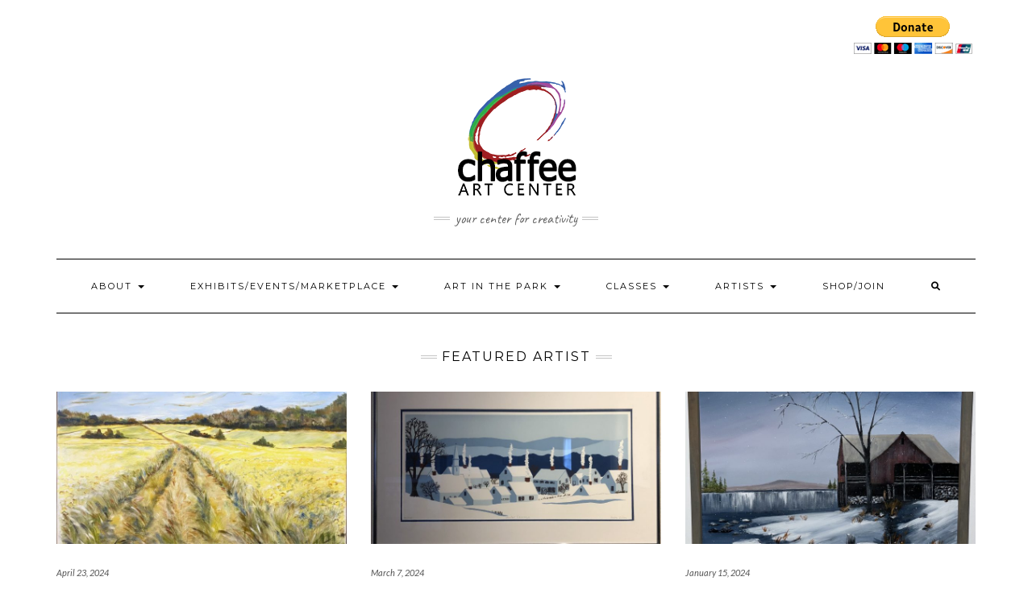

--- FILE ---
content_type: text/html; charset=UTF-8
request_url: https://www.chaffeeartcenter.org/category/featured-artist/page/2/
body_size: 11145
content:
<!DOCTYPE html>
<html lang=en-US>
<head>
<meta charset=UTF-8 />
<meta http-equiv=X-UA-Compatible content="IE=edge"/>
<meta name=viewport content="width=device-width, initial-scale=1"/>
<title>Featured Artist &#8211; Page 2 &#8211; Chaffee Art Center</title>
<meta name=robots content=max-image-preview:large />
<style>img:is([sizes="auto" i], [sizes^="auto," i]) {contain-intrinsic-size:3000px 1500px}</style>
<link rel=dns-prefetch href='//fonts.googleapis.com'/>
<link href='https://fonts.gstatic.com' crossorigin rel=preconnect />
<link rel=alternate type="application/rss+xml" title="Chaffee Art Center &raquo; Feed" href="https://www.chaffeeartcenter.org/feed/"/>
<link rel=alternate type="application/rss+xml" title="Chaffee Art Center &raquo; Comments Feed" href="https://www.chaffeeartcenter.org/comments/feed/"/>
<link rel=alternate type="application/rss+xml" title="Chaffee Art Center &raquo; Featured Artist Category Feed" href="https://www.chaffeeartcenter.org/category/featured-artist/feed/"/>
<!-- This site uses the Google Analytics by MonsterInsights plugin v9.11.1 - Using Analytics tracking - https://www.monsterinsights.com/ -->
<script src="//www.googletagmanager.com/gtag/js?id=G-D3RW1SBHB9" data-cfasync=false data-wpfc-render=false type="text/javascript" async></script>
<script data-cfasync=false data-wpfc-render=false type="text/javascript">var mi_version='9.11.1';var mi_track_user=true;var mi_no_track_reason='';var MonsterInsightsDefaultLocations={"page_location":"https:\/\/www.chaffeeartcenter.org\/category\/featured-artist\/page\/2\/"};if(typeof MonsterInsightsPrivacyGuardFilter==='function'){var MonsterInsightsLocations=(typeof MonsterInsightsExcludeQuery==='object')?MonsterInsightsPrivacyGuardFilter(MonsterInsightsExcludeQuery):MonsterInsightsPrivacyGuardFilter(MonsterInsightsDefaultLocations);}else{var MonsterInsightsLocations=(typeof MonsterInsightsExcludeQuery==='object')?MonsterInsightsExcludeQuery:MonsterInsightsDefaultLocations;}var disableStrs=['ga-disable-G-D3RW1SBHB9',];function __gtagTrackerIsOptedOut(){for(var index=0;index<disableStrs.length;index++){if(document.cookie.indexOf(disableStrs[index]+'=true')>-1){return true;}}return false;}if(__gtagTrackerIsOptedOut()){for(var index=0;index<disableStrs.length;index++){window[disableStrs[index]]=true;}}function __gtagTrackerOptout(){for(var index=0;index<disableStrs.length;index++){document.cookie=disableStrs[index]+'=true; expires=Thu, 31 Dec 2099 23:59:59 UTC; path=/';window[disableStrs[index]]=true;}}if('undefined'===typeof gaOptout){function gaOptout(){__gtagTrackerOptout();}}window.dataLayer=window.dataLayer||[];window.MonsterInsightsDualTracker={helpers:{},trackers:{},};if(mi_track_user){function __gtagDataLayer(){dataLayer.push(arguments);}function __gtagTracker(type,name,parameters){if(!parameters){parameters={};}if(parameters.send_to){__gtagDataLayer.apply(null,arguments);return;}if(type==='event'){parameters.send_to=monsterinsights_frontend.v4_id;var hookName=name;if(typeof parameters['event_category']!=='undefined'){hookName=parameters['event_category']+':'+name;}if(typeof MonsterInsightsDualTracker.trackers[hookName]!=='undefined'){MonsterInsightsDualTracker.trackers[hookName](parameters);}else{__gtagDataLayer('event',name,parameters);}}else{__gtagDataLayer.apply(null,arguments);}}__gtagTracker('js',new Date());__gtagTracker('set',{'developer_id.dZGIzZG':true,});if(MonsterInsightsLocations.page_location){__gtagTracker('set',MonsterInsightsLocations);}__gtagTracker('config','G-D3RW1SBHB9',{"forceSSL":"true","link_attribution":"true"});window.gtag=__gtagTracker;(function(){var noopfn=function(){return null;};var newtracker=function(){return new Tracker();};var Tracker=function(){return null;};var p=Tracker.prototype;p.get=noopfn;p.set=noopfn;p.send=function(){var args=Array.prototype.slice.call(arguments);args.unshift('send');__gaTracker.apply(null,args);};var __gaTracker=function(){var len=arguments.length;if(len===0){return;}var f=arguments[len-1];if(typeof f!=='object'||f===null||typeof f.hitCallback!=='function'){if('send'===arguments[0]){var hitConverted,hitObject=false,action;if('event'===arguments[1]){if('undefined'!==typeof arguments[3]){hitObject={'eventAction':arguments[3],'eventCategory':arguments[2],'eventLabel':arguments[4],'value':arguments[5]?arguments[5]:1,}}}if('pageview'===arguments[1]){if('undefined'!==typeof arguments[2]){hitObject={'eventAction':'page_view','page_path':arguments[2],}}}if(typeof arguments[2]==='object'){hitObject=arguments[2];}if(typeof arguments[5]==='object'){Object.assign(hitObject,arguments[5]);}if('undefined'!==typeof arguments[1].hitType){hitObject=arguments[1];if('pageview'===hitObject.hitType){hitObject.eventAction='page_view';}}if(hitObject){action='timing'===arguments[1].hitType?'timing_complete':hitObject.eventAction;hitConverted=mapArgs(hitObject);__gtagTracker('event',action,hitConverted);}}return;}function mapArgs(args){var arg,hit={};var gaMap={'eventCategory':'event_category','eventAction':'event_action','eventLabel':'event_label','eventValue':'event_value','nonInteraction':'non_interaction','timingCategory':'event_category','timingVar':'name','timingValue':'value','timingLabel':'event_label','page':'page_path','location':'page_location','title':'page_title','referrer':'page_referrer',};for(arg in args){if(!(!args.hasOwnProperty(arg)||!gaMap.hasOwnProperty(arg))){hit[gaMap[arg]]=args[arg];}else{hit[arg]=args[arg];}}return hit;}try{f.hitCallback();}catch(ex){}};__gaTracker.create=newtracker;__gaTracker.getByName=newtracker;__gaTracker.getAll=function(){return[];};__gaTracker.remove=noopfn;__gaTracker.loaded=true;window['__gaTracker']=__gaTracker;})();}else{console.log("");(function(){function __gtagTracker(){return null;}window['__gtagTracker']=__gtagTracker;window['gtag']=__gtagTracker;})();}</script>
<!-- / Google Analytics by MonsterInsights -->
<script type="text/javascript">window._wpemojiSettings={"baseUrl":"https:\/\/s.w.org\/images\/core\/emoji\/16.0.1\/72x72\/","ext":".png","svgUrl":"https:\/\/s.w.org\/images\/core\/emoji\/16.0.1\/svg\/","svgExt":".svg","source":{"concatemoji":"https:\/\/www.chaffeeartcenter.org\/wp-includes\/js\/wp-emoji-release.min.js?ver=6.8.3"}};!function(s,n){var o,i,e;function c(e){try{var t={supportTests:e,timestamp:(new Date).valueOf()};sessionStorage.setItem(o,JSON.stringify(t))}catch(e){}}function p(e,t,n){e.clearRect(0,0,e.canvas.width,e.canvas.height),e.fillText(t,0,0);var t=new Uint32Array(e.getImageData(0,0,e.canvas.width,e.canvas.height).data),a=(e.clearRect(0,0,e.canvas.width,e.canvas.height),e.fillText(n,0,0),new Uint32Array(e.getImageData(0,0,e.canvas.width,e.canvas.height).data));return t.every(function(e,t){return e===a[t]})}function u(e,t){e.clearRect(0,0,e.canvas.width,e.canvas.height),e.fillText(t,0,0);for(var n=e.getImageData(16,16,1,1),a=0;a<n.data.length;a++)if(0!==n.data[a])return!1;return!0}function f(e,t,n,a){switch(t){case"flag":return n(e,"\ud83c\udff3\ufe0f\u200d\u26a7\ufe0f","\ud83c\udff3\ufe0f\u200b\u26a7\ufe0f")?!1:!n(e,"\ud83c\udde8\ud83c\uddf6","\ud83c\udde8\u200b\ud83c\uddf6")&&!n(e,"\ud83c\udff4\udb40\udc67\udb40\udc62\udb40\udc65\udb40\udc6e\udb40\udc67\udb40\udc7f","\ud83c\udff4\u200b\udb40\udc67\u200b\udb40\udc62\u200b\udb40\udc65\u200b\udb40\udc6e\u200b\udb40\udc67\u200b\udb40\udc7f");case"emoji":return!a(e,"\ud83e\udedf")}return!1}function g(e,t,n,a){var r="undefined"!=typeof WorkerGlobalScope&&self instanceof WorkerGlobalScope?new OffscreenCanvas(300,150):s.createElement("canvas"),o=r.getContext("2d",{willReadFrequently:!0}),i=(o.textBaseline="top",o.font="600 32px Arial",{});return e.forEach(function(e){i[e]=t(o,e,n,a)}),i}function t(e){var t=s.createElement("script");t.src=e,t.defer=!0,s.head.appendChild(t)}"undefined"!=typeof Promise&&(o="wpEmojiSettingsSupports",i=["flag","emoji"],n.supports={everything:!0,everythingExceptFlag:!0},e=new Promise(function(e){s.addEventListener("DOMContentLoaded",e,{once:!0})}),new Promise(function(t){var n=function(){try{var e=JSON.parse(sessionStorage.getItem(o));if("object"==typeof e&&"number"==typeof e.timestamp&&(new Date).valueOf()<e.timestamp+604800&&"object"==typeof e.supportTests)return e.supportTests}catch(e){}return null}();if(!n){if("undefined"!=typeof Worker&&"undefined"!=typeof OffscreenCanvas&&"undefined"!=typeof URL&&URL.createObjectURL&&"undefined"!=typeof Blob)try{var e="postMessage("+g.toString()+"("+[JSON.stringify(i),f.toString(),p.toString(),u.toString()].join(",")+"));",a=new Blob([e],{type:"text/javascript"}),r=new Worker(URL.createObjectURL(a),{name:"wpTestEmojiSupports"});return void(r.onmessage=function(e){c(n=e.data),r.terminate(),t(n)})}catch(e){}c(n=g(i,f,p,u))}t(n)}).then(function(e){for(var t in e)n.supports[t]=e[t],n.supports.everything=n.supports.everything&&n.supports[t],"flag"!==t&&(n.supports.everythingExceptFlag=n.supports.everythingExceptFlag&&n.supports[t]);n.supports.everythingExceptFlag=n.supports.everythingExceptFlag&&!n.supports.flag,n.DOMReady=!1,n.readyCallback=function(){n.DOMReady=!0}}).then(function(){return e}).then(function(){var e;n.supports.everything||(n.readyCallback(),(e=n.source||{}).concatemoji?t(e.concatemoji):e.wpemoji&&e.twemoji&&(t(e.twemoji),t(e.wpemoji)))}))}((window,document),window._wpemojiSettings);</script>
<style id=wp-emoji-styles-inline-css type='text/css'>img.wp-smiley,img.emoji{display:inline!important;border:none!important;box-shadow:none!important;height:1em!important;width:1em!important;margin:0 .07em!important;vertical-align:-.1em!important;background:none!important;padding:0!important}</style>
<link rel=stylesheet id=wp-block-library-css href='https://www.chaffeeartcenter.org/wp-includes/css/dist/block-library/style.min.css?ver=6.8.3' type='text/css' media=all />
<style id=classic-theme-styles-inline-css type='text/css'>.wp-block-button__link{color:#fff;background-color:#32373c;border-radius:9999px;box-shadow:none;text-decoration:none;padding:calc(.667em + 2px) calc(1.333em + 2px);font-size:1.125em}.wp-block-file__button{background:#32373c;color:#fff;text-decoration:none}</style>
<style id=global-styles-inline-css type='text/css'>:root{--wp--preset--aspect-ratio--square:1;--wp--preset--aspect-ratio--4-3: 4/3;--wp--preset--aspect-ratio--3-4: 3/4;--wp--preset--aspect-ratio--3-2: 3/2;--wp--preset--aspect-ratio--2-3: 2/3;--wp--preset--aspect-ratio--16-9: 16/9;--wp--preset--aspect-ratio--9-16: 9/16;--wp--preset--color--black:#000;--wp--preset--color--cyan-bluish-gray:#abb8c3;--wp--preset--color--white:#fff;--wp--preset--color--pale-pink:#f78da7;--wp--preset--color--vivid-red:#cf2e2e;--wp--preset--color--luminous-vivid-orange:#ff6900;--wp--preset--color--luminous-vivid-amber:#fcb900;--wp--preset--color--light-green-cyan:#7bdcb5;--wp--preset--color--vivid-green-cyan:#00d084;--wp--preset--color--pale-cyan-blue:#8ed1fc;--wp--preset--color--vivid-cyan-blue:#0693e3;--wp--preset--color--vivid-purple:#9b51e0;--wp--preset--gradient--vivid-cyan-blue-to-vivid-purple:linear-gradient(135deg,rgba(6,147,227,1) 0%,#9b51e0 100%);--wp--preset--gradient--light-green-cyan-to-vivid-green-cyan:linear-gradient(135deg,#7adcb4 0%,#00d082 100%);--wp--preset--gradient--luminous-vivid-amber-to-luminous-vivid-orange:linear-gradient(135deg,rgba(252,185,0,1) 0%,rgba(255,105,0,1) 100%);--wp--preset--gradient--luminous-vivid-orange-to-vivid-red:linear-gradient(135deg,rgba(255,105,0,1) 0%,#cf2e2e 100%);--wp--preset--gradient--very-light-gray-to-cyan-bluish-gray:linear-gradient(135deg,#eee 0%,#a9b8c3 100%);--wp--preset--gradient--cool-to-warm-spectrum:linear-gradient(135deg,#4aeadc 0%,#9778d1 20%,#cf2aba 40%,#ee2c82 60%,#fb6962 80%,#fef84c 100%);--wp--preset--gradient--blush-light-purple:linear-gradient(135deg,#ffceec 0%,#9896f0 100%);--wp--preset--gradient--blush-bordeaux:linear-gradient(135deg,#fecda5 0%,#fe2d2d 50%,#6b003e 100%);--wp--preset--gradient--luminous-dusk:linear-gradient(135deg,#ffcb70 0%,#c751c0 50%,#4158d0 100%);--wp--preset--gradient--pale-ocean:linear-gradient(135deg,#fff5cb 0%,#b6e3d4 50%,#33a7b5 100%);--wp--preset--gradient--electric-grass:linear-gradient(135deg,#caf880 0%,#71ce7e 100%);--wp--preset--gradient--midnight:linear-gradient(135deg,#020381 0%,#2874fc 100%);--wp--preset--font-size--small:13px;--wp--preset--font-size--medium:20px;--wp--preset--font-size--large:36px;--wp--preset--font-size--x-large:42px;--wp--preset--spacing--20:.44rem;--wp--preset--spacing--30:.67rem;--wp--preset--spacing--40:1rem;--wp--preset--spacing--50:1.5rem;--wp--preset--spacing--60:2.25rem;--wp--preset--spacing--70:3.38rem;--wp--preset--spacing--80:5.06rem;--wp--preset--shadow--natural:6px 6px 9px rgba(0,0,0,.2);--wp--preset--shadow--deep:12px 12px 50px rgba(0,0,0,.4);--wp--preset--shadow--sharp:6px 6px 0 rgba(0,0,0,.2);--wp--preset--shadow--outlined:6px 6px 0 -3px rgba(255,255,255,1) , 6px 6px rgba(0,0,0,1);--wp--preset--shadow--crisp:6px 6px 0 rgba(0,0,0,1)}:where(.is-layout-flex){gap:.5em}:where(.is-layout-grid){gap:.5em}body .is-layout-flex{display:flex}.is-layout-flex{flex-wrap:wrap;align-items:center}.is-layout-flex > :is(*, div){margin:0}body .is-layout-grid{display:grid}.is-layout-grid > :is(*, div){margin:0}:where(.wp-block-columns.is-layout-flex){gap:2em}:where(.wp-block-columns.is-layout-grid){gap:2em}:where(.wp-block-post-template.is-layout-flex){gap:1.25em}:where(.wp-block-post-template.is-layout-grid){gap:1.25em}.has-black-color{color:var(--wp--preset--color--black)!important}.has-cyan-bluish-gray-color{color:var(--wp--preset--color--cyan-bluish-gray)!important}.has-white-color{color:var(--wp--preset--color--white)!important}.has-pale-pink-color{color:var(--wp--preset--color--pale-pink)!important}.has-vivid-red-color{color:var(--wp--preset--color--vivid-red)!important}.has-luminous-vivid-orange-color{color:var(--wp--preset--color--luminous-vivid-orange)!important}.has-luminous-vivid-amber-color{color:var(--wp--preset--color--luminous-vivid-amber)!important}.has-light-green-cyan-color{color:var(--wp--preset--color--light-green-cyan)!important}.has-vivid-green-cyan-color{color:var(--wp--preset--color--vivid-green-cyan)!important}.has-pale-cyan-blue-color{color:var(--wp--preset--color--pale-cyan-blue)!important}.has-vivid-cyan-blue-color{color:var(--wp--preset--color--vivid-cyan-blue)!important}.has-vivid-purple-color{color:var(--wp--preset--color--vivid-purple)!important}.has-black-background-color{background-color:var(--wp--preset--color--black)!important}.has-cyan-bluish-gray-background-color{background-color:var(--wp--preset--color--cyan-bluish-gray)!important}.has-white-background-color{background-color:var(--wp--preset--color--white)!important}.has-pale-pink-background-color{background-color:var(--wp--preset--color--pale-pink)!important}.has-vivid-red-background-color{background-color:var(--wp--preset--color--vivid-red)!important}.has-luminous-vivid-orange-background-color{background-color:var(--wp--preset--color--luminous-vivid-orange)!important}.has-luminous-vivid-amber-background-color{background-color:var(--wp--preset--color--luminous-vivid-amber)!important}.has-light-green-cyan-background-color{background-color:var(--wp--preset--color--light-green-cyan)!important}.has-vivid-green-cyan-background-color{background-color:var(--wp--preset--color--vivid-green-cyan)!important}.has-pale-cyan-blue-background-color{background-color:var(--wp--preset--color--pale-cyan-blue)!important}.has-vivid-cyan-blue-background-color{background-color:var(--wp--preset--color--vivid-cyan-blue)!important}.has-vivid-purple-background-color{background-color:var(--wp--preset--color--vivid-purple)!important}.has-black-border-color{border-color:var(--wp--preset--color--black)!important}.has-cyan-bluish-gray-border-color{border-color:var(--wp--preset--color--cyan-bluish-gray)!important}.has-white-border-color{border-color:var(--wp--preset--color--white)!important}.has-pale-pink-border-color{border-color:var(--wp--preset--color--pale-pink)!important}.has-vivid-red-border-color{border-color:var(--wp--preset--color--vivid-red)!important}.has-luminous-vivid-orange-border-color{border-color:var(--wp--preset--color--luminous-vivid-orange)!important}.has-luminous-vivid-amber-border-color{border-color:var(--wp--preset--color--luminous-vivid-amber)!important}.has-light-green-cyan-border-color{border-color:var(--wp--preset--color--light-green-cyan)!important}.has-vivid-green-cyan-border-color{border-color:var(--wp--preset--color--vivid-green-cyan)!important}.has-pale-cyan-blue-border-color{border-color:var(--wp--preset--color--pale-cyan-blue)!important}.has-vivid-cyan-blue-border-color{border-color:var(--wp--preset--color--vivid-cyan-blue)!important}.has-vivid-purple-border-color{border-color:var(--wp--preset--color--vivid-purple)!important}.has-vivid-cyan-blue-to-vivid-purple-gradient-background{background:var(--wp--preset--gradient--vivid-cyan-blue-to-vivid-purple)!important}.has-light-green-cyan-to-vivid-green-cyan-gradient-background{background:var(--wp--preset--gradient--light-green-cyan-to-vivid-green-cyan)!important}.has-luminous-vivid-amber-to-luminous-vivid-orange-gradient-background{background:var(--wp--preset--gradient--luminous-vivid-amber-to-luminous-vivid-orange)!important}.has-luminous-vivid-orange-to-vivid-red-gradient-background{background:var(--wp--preset--gradient--luminous-vivid-orange-to-vivid-red)!important}.has-very-light-gray-to-cyan-bluish-gray-gradient-background{background:var(--wp--preset--gradient--very-light-gray-to-cyan-bluish-gray)!important}.has-cool-to-warm-spectrum-gradient-background{background:var(--wp--preset--gradient--cool-to-warm-spectrum)!important}.has-blush-light-purple-gradient-background{background:var(--wp--preset--gradient--blush-light-purple)!important}.has-blush-bordeaux-gradient-background{background:var(--wp--preset--gradient--blush-bordeaux)!important}.has-luminous-dusk-gradient-background{background:var(--wp--preset--gradient--luminous-dusk)!important}.has-pale-ocean-gradient-background{background:var(--wp--preset--gradient--pale-ocean)!important}.has-electric-grass-gradient-background{background:var(--wp--preset--gradient--electric-grass)!important}.has-midnight-gradient-background{background:var(--wp--preset--gradient--midnight)!important}.has-small-font-size{font-size:var(--wp--preset--font-size--small)!important}.has-medium-font-size{font-size:var(--wp--preset--font-size--medium)!important}.has-large-font-size{font-size:var(--wp--preset--font-size--large)!important}.has-x-large-font-size{font-size:var(--wp--preset--font-size--x-large)!important}:where(.wp-block-post-template.is-layout-flex){gap:1.25em}:where(.wp-block-post-template.is-layout-grid){gap:1.25em}:where(.wp-block-columns.is-layout-flex){gap:2em}:where(.wp-block-columns.is-layout-grid){gap:2em}:root :where(.wp-block-pullquote){font-size:1.5em;line-height:1.6}</style>
<link rel=stylesheet id=kale-fonts-css href='https://fonts.googleapis.com/css?family=Montserrat%3A400%2C700%7CLato%3A400%2C700%2C300%2C300italic%2C400italic%2C700italic%7CRaleway%3A200%7CCaveat&#038;subset=latin%2Clatin-ext' type='text/css' media=all />
<link rel=stylesheet id=bootstrap-css href='https://www.chaffeeartcenter.org/wp-content/themes/kale/assets/css/bootstrap.min.css?ver=6.8.3' type='text/css' media=all />
<link rel=stylesheet id=bootstrap-select-css href='https://www.chaffeeartcenter.org/wp-content/themes/kale/assets/css/bootstrap-select.min.css?ver=6.8.3' type='text/css' media=all />
<link rel=stylesheet id=smartmenus-bootstrap-css href='https://www.chaffeeartcenter.org/wp-content/themes/kale/assets/css/jquery.smartmenus.bootstrap.css?ver=6.8.3' type='text/css' media=all />
<link rel=stylesheet id=fontawesome-css href='https://www.chaffeeartcenter.org/wp-content/themes/kale/assets/css/fontawesome.min.css?ver=6.8.3' type='text/css' media=all />
<link rel=stylesheet id=fontawesome-all-css href='https://www.chaffeeartcenter.org/wp-content/themes/kale/assets/css/all.min.css?ver=6.8.3' type='text/css' media=all />
<link rel=stylesheet id=owl-carousel-css href='https://www.chaffeeartcenter.org/wp-content/themes/kale/assets/css/owl.carousel.css?ver=6.8.3' type='text/css' media=all />
<link rel=stylesheet id=kale-style-css href='https://www.chaffeeartcenter.org/wp-content/themes/kale/style.css?ver=6.8.3' type='text/css' media=all />
<link rel=stylesheet id=recent-posts-widget-with-thumbnails-public-style-css href='https://www.chaffeeartcenter.org/wp-content/plugins/recent-posts-widget-with-thumbnails/public.css?ver=7.1.1' type='text/css' media=all />
<script type="text/javascript" src="https://www.chaffeeartcenter.org/wp-content/plugins/google-analytics-for-wordpress/assets/js/frontend-gtag.min.js?ver=9.11.1" id=monsterinsights-frontend-script-js async=async data-wp-strategy=async></script>
<script data-cfasync=false data-wpfc-render=false type="text/javascript" id=monsterinsights-frontend-script-js-extra>var monsterinsights_frontend={"js_events_tracking":"true","download_extensions":"doc,pdf,ppt,zip,xls,docx,pptx,xlsx","inbound_paths":"[{\"path\":\"\\\/go\\\/\",\"label\":\"affiliate\"},{\"path\":\"\\\/recommend\\\/\",\"label\":\"affiliate\"}]","home_url":"https:\/\/www.chaffeeartcenter.org","hash_tracking":"false","v4_id":"G-D3RW1SBHB9"};</script>
<!--[if lt IE 9]>
<script type="text/javascript" src="https://www.chaffeeartcenter.org/wp-content/themes/kale/assets/js/html5shiv.min.js?ver=3.7.0" id="kale-html5-js"></script>
<![endif]-->
<!--[if lt IE 9]>
<script type="text/javascript" src="https://www.chaffeeartcenter.org/wp-content/themes/kale/assets/js/respond.min.js?ver=1.3.0" id="kale-respond-js"></script>
<![endif]-->
<script type="text/javascript" src="https://www.chaffeeartcenter.org/wp-includes/js/jquery/jquery.min.js?ver=3.7.1" id=jquery-core-js></script>
<script type="text/javascript" src="https://www.chaffeeartcenter.org/wp-includes/js/jquery/jquery-migrate.min.js?ver=3.4.1" id=jquery-migrate-js></script>
<link rel="https://api.w.org/" href="https://www.chaffeeartcenter.org/wp-json/"/><link rel=alternate title=JSON type="application/json" href="https://www.chaffeeartcenter.org/wp-json/wp/v2/categories/397"/><link rel=EditURI type="application/rsd+xml" title=RSD href="https://www.chaffeeartcenter.org/xmlrpc.php?rsd"/>
<meta name=generator content="WordPress 6.8.3"/>
<noscript><style>.lazyload[data-src]{display:none!important}</style></noscript><style>.lazyload{background-image:none!important}.lazyload:before{background-image:none!important}</style><style>.frontpage-banner:before,.frontpage-slider .owl-carousel-item:before{content:none}</style></head>
<body class="archive paged category category-featured-artist category-397 wp-custom-logo paged-2 category-paged-2 wp-theme-kale"><noscript><meta HTTP-EQUIV="refresh" content="0;url='http://www.chaffeeartcenter.org/category/featured-artist/page/2/?PageSpeed=noscript'" /><style><!--table,div,span,font,p{display:none} --></style><div style="display:block">Please click <a href="http://www.chaffeeartcenter.org/category/featured-artist/page/2/?PageSpeed=noscript">here</a> if you are not redirected within a few seconds.</div></noscript>
<a class="skip-link screen-reader-text" href="#content">
Skip to content</a>
<div class=main-wrapper>
<div class=container>
<!-- Header -->
<header class=header role=banner>
<!-- Header Row 1 -->
<div class=header-row-1>
<div class=row>
<!-- Widget / Social Menu -->
<div class="col-sm-6 header-row-1-left">
</div>
<!-- /Widget / Social Menu -->
<!-- Widget / Top Menu -->
<div class="col-sm-6 header-row-1-right">
<div id=custom_html-2 class="widget_text header-widget widget widget_custom_html"><div class="textwidget custom-html-widget"><form action="https://www.paypal.com/cgi-bin/webscr" method=post target=_top>
<input type=hidden name=cmd value=_s-xclick />
<input type=hidden name=hosted_button_id value=XD9GVYXK63UAQ />
<input type=image src="https://www.paypalobjects.com/en_US/i/btn/btn_donateCC_LG.gif" border=0 name=submit title="PayPal - The safer, easier way to pay online!" alt="Donate with PayPal button"/>
<img alt="" border=0 src="[data-uri]" width=1 height=1 data-src="https://www.paypal.com/en_US/i/scr/pixel.gif" decoding=async class=lazyload data-eio-rwidth=1 data-eio-rheight=1 /><noscript><img alt="" border=0 src="https://www.paypal.com/en_US/i/scr/pixel.gif" width=1 height=1 data-eio=l /></noscript>
</form>
</div></div>	</div>
<!-- /Widget / Top Menu -->
</div>
</div>
<div class=header-row-1-toggle><i class="fa fa-angle-down"></i><span class=screen-reader-text>Toggle header</span></div>
<!-- /Header Row 1 -->
<!-- Header Row 2 -->
<div class=header-row-2>
<div class=logo>
<a href="https://www.chaffeeartcenter.org/" class=custom-logo-link rel=home><img width=300 height=150 class="custom-logo lazyload" alt="Chaffee Art Center" decoding=async data-src="https://www.chaffeeartcenter.org/wp-content/uploads/2019/07/cropped-Chaffee-Logo-300x150px.png" data-eio-rwidth=300 data-eio-rheight=150 src="[data-uri]"/><noscript><img width=300 height=150 src="https://www.chaffeeartcenter.org/wp-content/uploads/2019/07/cropped-Chaffee-Logo-300x150px.png" class=custom-logo alt="Chaffee Art Center" decoding=async data-eio=l /></noscript></a> </div>
<div class=tagline><p>Your Center for Creativity</p></div>
</div>
<!-- /Header Row 2 -->
<!-- Header Row 3 -->
<div class=header-row-3>
<nav class="navbar navbar-default" role=navigation aria-label="Main navigation">
<div class=navbar-header>
<button type=button class="navbar-toggle collapsed" data-toggle=collapse data-target=".header-row-3 .navbar-collapse" aria-expanded=false>
<span class=sr-only>Toggle Navigation</span>
<span class=icon-bar></span>
<span class=icon-bar></span>
<span class=icon-bar></span>
</button>
</div>
<!-- Navigation -->
<div class="navbar-collapse collapse"><ul id=menu-chaffee_nav class="nav navbar-nav"><li id=menu-item-166 class="menu-item menu-item-type-post_type menu-item-object-page menu-item-has-children menu-item-166 dropdown"><a href="#" data-toggle=dropdown class=dropdown-toggle aria-haspopup=true>About <span class=caret></span></a>
<ul role=menu class=" dropdown-menu">
<li id=menu-item-2056 class="menu-item menu-item-type-post_type menu-item-object-page menu-item-2056"><a href="https://www.chaffeeartcenter.org/about/">About Us</a></li>
<li id=menu-item-7860 class="menu-item menu-item-type-post_type menu-item-object-page menu-item-7860"><a href="https://www.chaffeeartcenter.org/gallery-shoppe-hours/">Hours</a></li>
<li id=menu-item-13659 class="menu-item menu-item-type-post_type menu-item-object-page menu-item-13659"><a href="https://www.chaffeeartcenter.org/calendar-of-events/">Calendar of Events</a></li>
<li id=menu-item-6229 class="menu-item menu-item-type-post_type menu-item-object-page menu-item-6229"><a href="https://www.chaffeeartcenter.org/about/rent-the-chaffee/">Rent the Chaffee</a></li>
<li id=menu-item-11746 class="menu-item menu-item-type-post_type menu-item-object-page menu-item-11746"><a href="https://www.chaffeeartcenter.org/birthday-parties-at-the-chaffee/">Birthday Parties at the Chaffee</a></li>
<li id=menu-item-7181 class="menu-item menu-item-type-post_type menu-item-object-page menu-item-7181"><a href="https://www.chaffeeartcenter.org/plan-your-photo-shoot/">Plan Your Photo Shoot</a></li>
<li id=menu-item-277 class="menu-item menu-item-type-post_type menu-item-object-page menu-item-277"><a href="https://www.chaffeeartcenter.org/support/">Support</a></li>
<li id=menu-item-33 class="menu-item menu-item-type-post_type menu-item-object-page menu-item-33"><a href="https://www.chaffeeartcenter.org/visit/">Visitor Information</a></li>
<li id=menu-item-28 class="menu-item menu-item-type-post_type menu-item-object-page menu-item-28"><a href="https://www.chaffeeartcenter.org/about/our_history/">Our History</a></li>
<li id=menu-item-2372 class="menu-item menu-item-type-post_type menu-item-object-page menu-item-2372"><a href="https://www.chaffeeartcenter.org/about/contact-us/">Contact Us</a></li>
<li id=menu-item-2081 class="menu-item menu-item-type-post_type menu-item-object-page menu-item-2081"><a href="https://www.chaffeeartcenter.org/membership/">Membership</a></li>
<li id=menu-item-2947 class="menu-item menu-item-type-post_type menu-item-object-page menu-item-2947"><a href="https://www.chaffeeartcenter.org/volunteer/">Volunteer</a></li>
<li id=menu-item-6664 class="menu-item menu-item-type-post_type menu-item-object-page menu-item-6664"><a href="https://www.chaffeeartcenter.org/covid-19-artist-resources/">COVID-19</a></li>
</ul>
</li>
<li id=menu-item-7082 class="menu-item menu-item-type-post_type menu-item-object-page menu-item-has-children menu-item-7082 dropdown"><a href="#" data-toggle=dropdown class=dropdown-toggle aria-haspopup=true>Exhibits/Events/Marketplace <span class=caret></span></a>
<ul role=menu class=" dropdown-menu">
<li id=menu-item-12250 class="menu-item menu-item-type-post_type menu-item-object-post menu-item-12250"><a href="https://www.chaffeeartcenter.org/silent-art-auction-begins/">Silent Art Auction</a></li>
<li id=menu-item-7228 class="menu-item menu-item-type-post_type menu-item-object-page menu-item-7228"><a href="https://www.chaffeeartcenter.org/exhibits-and-upcoming-events/">Exhibits and Upcoming Events</a></li>
<li id=menu-item-11723 class="menu-item menu-item-type-post_type menu-item-object-page menu-item-11723"><a href="https://www.chaffeeartcenter.org/calendar-of-events/">Calendar of Events</a></li>
<li id=menu-item-13407 class="menu-item menu-item-type-post_type menu-item-object-page menu-item-13407"><a href="https://www.chaffeeartcenter.org/chaffee-annual-gingerbread-contest/">Chaffee Annual Gingerbread Contest</a></li>
<li id=menu-item-11357 class="menu-item menu-item-type-post_type menu-item-object-post menu-item-11357"><a href="https://www.chaffeeartcenter.org/beginners-mind-unveiled/">Beginner’s Mind: A Mural For Rutland City</a></li>
<li id=menu-item-8984 class="menu-item menu-item-type-post_type menu-item-object-page menu-item-has-children menu-item-8984 dropdown"><a href="https://www.chaffeeartcenter.org/benchart-a-rutland-area-community-art-project/">BenchArt, A Rutland Community Street Art Project <span class=caret></span></a>
<ul role=menu class=" dropdown-menu">
<li id=menu-item-9511 class="menu-item menu-item-type-post_type menu-item-object-page menu-item-9511"><a href="https://www.chaffeeartcenter.org/benchart-a-community-art-project/">List of Artists, Sponsors, and Locations</a></li>
<li id=menu-item-9885 class="menu-item menu-item-type-custom menu-item-object-custom menu-item-9885"><a href="https://www.chaffeeartcenter.org/wp-content/uploads/2022/01/ChaffeeBenchARTPoster.pdf">Download the BenchART Poster</a></li>
</ul>
</li>
<li id=menu-item-10514 class="menu-item menu-item-type-post_type menu-item-object-page menu-item-has-children menu-item-10514 dropdown"><a href="https://www.chaffeeartcenter.org/chaffee-pollinator-gardens/">Chaffee Pollinator Gardens <span class=caret></span></a>
<ul role=menu class=" dropdown-menu">
<li id=menu-item-11606 class="menu-item menu-item-type-post_type menu-item-object-post menu-item-11606"><a href="https://www.chaffeeartcenter.org/vermont-bee-lab-drop-off-bee-sample-station/">Vermont Bee Lab Drop-off Bee Sample Station</a></li>
<li id=menu-item-11769 class="menu-item menu-item-type-post_type menu-item-object-page menu-item-11769"><a href="https://www.chaffeeartcenter.org/flower-gardens/">Flower Gardens</a></li>
<li id=menu-item-11770 class="menu-item menu-item-type-post_type menu-item-object-page menu-item-11770"><a href="https://www.chaffeeartcenter.org/sculpture-gardens/">Sculpture Gardens</a></li>
</ul>
</li>
</ul>
</li>
<li id=menu-item-6012 class="menu-item menu-item-type-post_type menu-item-object-page menu-item-has-children menu-item-6012 dropdown"><a href="#" data-toggle=dropdown class=dropdown-toggle aria-haspopup=true>Art in the Park <span class=caret></span></a>
<ul role=menu class=" dropdown-menu">
<li id=menu-item-6026 class="menu-item menu-item-type-post_type menu-item-object-page menu-item-6026"><a href="https://www.chaffeeartcenter.org/art-in-the-park/">About the Festival</a></li>
<li id=menu-item-7183 class="menu-item menu-item-type-post_type menu-item-object-page menu-item-7183"><a href="https://www.chaffeeartcenter.org/art-in-the-park/exhibitors/">List of Exhibitors</a></li>
<li id=menu-item-6013 class="menu-item menu-item-type-post_type menu-item-object-page menu-item-6013"><a href="https://www.chaffeeartcenter.org/art-in-the-park/exhibitor-information/">Application and Info</a></li>
<li id=menu-item-3892 class="menu-item menu-item-type-post_type menu-item-object-page menu-item-3892"><a href="https://www.chaffeeartcenter.org/thanks-to-our-sponsors/">Thank You to Our Sponsors!</a></li>
<li id=menu-item-7390 class="menu-item menu-item-type-post_type menu-item-object-page menu-item-7390"><a href="https://www.chaffeeartcenter.org/become-an-art-in-the-park-sponsor/">Become an Art In The Park Sponsor</a></li>
</ul>
</li>
<li id=menu-item-1161 class="menu-item menu-item-type-post_type menu-item-object-page menu-item-has-children menu-item-1161 dropdown"><a href="#" data-toggle=dropdown class=dropdown-toggle aria-haspopup=true>Classes <span class=caret></span></a>
<ul role=menu class=" dropdown-menu">
<li id=menu-item-7535 class="menu-item menu-item-type-post_type menu-item-object-page menu-item-7535"><a href="https://www.chaffeeartcenter.org/adult-classes-coming-soon/">Adult Classes</a></li>
<li id=menu-item-12716 class="menu-item menu-item-type-post_type menu-item-object-page menu-item-12716"><a href="https://www.chaffeeartcenter.org/teen-offerings-11/">Teen Offerings (11+)</a></li>
<li id=menu-item-12717 class="menu-item menu-item-type-post_type menu-item-object-page menu-item-12717"><a href="https://www.chaffeeartcenter.org/kids-classes-coming-soon/">Kids Classes (18 and under)</a></li>
<li id=menu-item-13433 class="menu-item menu-item-type-post_type menu-item-object-post menu-item-13433"><a href="https://www.chaffeeartcenter.org/2025-summer-camps/">2025 Summer Camps</a></li>
<li id=menu-item-11030 class="menu-item menu-item-type-post_type menu-item-object-page menu-item-11030"><a href="https://www.chaffeeartcenter.org/sip-n-dip/">Sip N Dip</a></li>
<li id=menu-item-10049 class="menu-item menu-item-type-post_type menu-item-object-page menu-item-10049"><a href="https://www.chaffeeartcenter.org/book-club/">Book Group</a></li>
<li id=menu-item-10474 class="menu-item menu-item-type-post_type menu-item-object-page menu-item-10474"><a href="https://www.chaffeeartcenter.org/instructors/">Instructors</a></li>
</ul>
</li>
<li id=menu-item-7074 class="menu-item menu-item-type-post_type menu-item-object-post menu-item-has-children menu-item-7074 dropdown"><a href="#" data-toggle=dropdown class=dropdown-toggle aria-haspopup=true>Artists <span class=caret></span></a>
<ul role=menu class=" dropdown-menu">
<li id=menu-item-13257 class="menu-item menu-item-type-post_type menu-item-object-post menu-item-13257"><a href="https://www.chaffeeartcenter.org/featured-artist-ethan-b-nelson/">Featured Artist: Ethan B. Nelson</a></li>
<li id=menu-item-1263 class="menu-item menu-item-type-post_type menu-item-object-page menu-item-1263"><a href="https://www.chaffeeartcenter.org/exhibits/juried-members/">Juried Artist Members</a></li>
<li id=menu-item-7303 class="menu-item menu-item-type-post_type menu-item-object-page menu-item-7303"><a href="https://www.chaffeeartcenter.org/plan-your-photo-shoot/">Plan Your Photo Shoot</a></li>
</ul>
</li>
<li id=menu-item-6819 class="menu-item menu-item-type-custom menu-item-object-custom menu-item-6819"><a href="https://chaffeeartcenter.square.site/">Shop/Join</a></li>
<li class=search>
<a href="javascript:;" id=toggle-main_search data-toggle=dropdown><i class="fa fa-search"></i></a>
<div class="dropdown-menu main_search">
<form name=main_search method=get action="https://www.chaffeeartcenter.org/">
<input type=text name=s class=form-control placeholder="Type here"/>
</form>
</div>
</li></ul></div> <!-- /Navigation -->
</nav>
</div>
<!-- /Header Row 3 -->
</header>
<!-- /Header -->
<a id=content></a>
<!-- Full Width Category -->
<div class=full-width-category>
<h1 class=block-title><span>Featured Artist</span></h1>
<!-- Blog Feed -->
<div class=blog-feed role=main>
<div class=row data-fluid=.entry-title> <div class=col-md-4><div id=post-12500 class="entry entry-small post-12500 post type-post status-publish format-standard has-post-thumbnail category-featured-artist">
<div class=entry-content>
<div class=entry-thumb>
<a href="https://www.chaffeeartcenter.org/chaffee-featured-artist-donna-ciobanu/"><img width=760 height=400 src="https://www.chaffeeartcenter.org/wp-content/uploads/2024/04/1-5-760x400.jpg" class="img-responsive wp-post-image" alt="Chaffee Featured Artist: Donna Ciobanu" decoding=async fetchpriority=high /></a>
</div>
<div class="entry-date date updated"><a href="https://www.chaffeeartcenter.org/chaffee-featured-artist-donna-ciobanu/">April 23, 2024</a></div>
<h3 class=entry-title><a href="https://www.chaffeeartcenter.org/chaffee-featured-artist-donna-ciobanu/" title="Chaffee Featured Artist: Donna Ciobanu">Chaffee Featured Artist: Donna Ciobanu</a></h3>
<div class=entry-summary>
<p>By Janelle Faignant The light changed when Donna Ciobanu moved across the country from the west coast to the east, but it found its way into her paintings. Eight years ago she and her husband moved from California to Vermont after their kids had grown&nbsp;<a class=read-more href="https://www.chaffeeartcenter.org/chaffee-featured-artist-donna-ciobanu/">&hellip;</a></p>
</div>
<div class=entry-meta>
<div class=entry-category><a href="https://www.chaffeeartcenter.org/category/featured-artist/" rel="category tag">Featured Artist</a></div><span class=sep> - </span><div class=entry-author>by <span class="vcard author"><span class=fn>Chaffee</span></span></div> </div>
</div>
</div></div>
<div class=col-md-4><div id=post-12376 class="entry entry-small post-12376 post type-post status-publish format-standard has-post-thumbnail category-featured-artist">
<div class=entry-content>
<div class=entry-thumb>
<a href="https://www.chaffeeartcenter.org/chaffee-featured-artist-helen-dillon/"><img width=760 height=400 class="img-responsive wp-post-image lazyload" alt="Chaffee Featured Artist:  Helen Dillon" decoding=async data-src="https://www.chaffeeartcenter.org/wp-content/uploads/2024/03/IMG_9252-760x400.jpeg" data-eio-rwidth=760 data-eio-rheight=400 src="[data-uri]"/><noscript><img width=760 height=400 src="https://www.chaffeeartcenter.org/wp-content/uploads/2024/03/IMG_9252-760x400.jpeg" class="img-responsive wp-post-image" alt="Chaffee Featured Artist:  Helen Dillon" decoding=async data-eio=l /></noscript></a>
</div>
<div class="entry-date date updated"><a href="https://www.chaffeeartcenter.org/chaffee-featured-artist-helen-dillon/">March 7, 2024</a></div>
<h3 class=entry-title><a href="https://www.chaffeeartcenter.org/chaffee-featured-artist-helen-dillon/" title="Chaffee Featured Artist:  Helen Dillon">Chaffee Featured Artist: Helen Dillon</a></h3>
<div class=entry-summary>
<p>by Janelle Faignant In an Instagram post a tractor attachment is buried in a snowdrift near a red barn on a sunny, blue sky winter day, painted in colors that somehow capture the cold winter air and the warmth of the sun. It’s by artist&nbsp;<a class=read-more href="https://www.chaffeeartcenter.org/chaffee-featured-artist-helen-dillon/">&hellip;</a></p>
</div>
<div class=entry-meta>
<div class=entry-category><a href="https://www.chaffeeartcenter.org/category/featured-artist/" rel="category tag">Featured Artist</a></div><span class=sep> - </span><div class=entry-author>by <span class="vcard author"><span class=fn>Chaffee</span></span></div> </div>
</div>
</div></div>
<div class=col-md-4><div id=post-12160 class="entry entry-small post-12160 post type-post status-publish format-standard has-post-thumbnail category-featured-artist">
<div class=entry-content>
<div class=entry-thumb>
<a href="https://www.chaffeeartcenter.org/featured-artist-gerry-wilkins/"><img width=760 height=400 class="img-responsive wp-post-image lazyload" alt="Featured Artist: Gerry Wilkins" decoding=async data-src="https://www.chaffeeartcenter.org/wp-content/uploads/2024/01/GerryWilkins-760x400.jpg" data-eio-rwidth=760 data-eio-rheight=400 src="[data-uri]"/><noscript><img width=760 height=400 src="https://www.chaffeeartcenter.org/wp-content/uploads/2024/01/GerryWilkins-760x400.jpg" class="img-responsive wp-post-image" alt="Featured Artist: Gerry Wilkins" decoding=async data-eio=l /></noscript></a>
</div>
<div class="entry-date date updated"><a href="https://www.chaffeeartcenter.org/featured-artist-gerry-wilkins/">January 15, 2024</a></div>
<h3 class=entry-title><a href="https://www.chaffeeartcenter.org/featured-artist-gerry-wilkins/" title="Featured Artist: Gerry Wilkins">Featured Artist: Gerry Wilkins</a></h3>
<div class=entry-summary>
<p>“I walk in the woods a lot, that’s where I get a lot of my inspiration,” Gerry Wilkins said by phone recently. She is the Chaffee’s Artist of the Month, and acrylic on canvas is her medium. All her work is original, one of a&nbsp;<a class=read-more href="https://www.chaffeeartcenter.org/featured-artist-gerry-wilkins/">&hellip;</a></p>
</div>
<div class=entry-meta>
<div class=entry-category><a href="https://www.chaffeeartcenter.org/category/featured-artist/" rel="category tag">Featured Artist</a></div><span class=sep> - </span><div class=entry-author>by <span class="vcard author"><span class=fn>Chaffee</span></span></div> </div>
</div>
</div></div>
</div> <div class=row data-fluid=.entry-title> <div class=col-md-4><div id=post-12053 class="entry entry-small post-12053 post type-post status-publish format-standard has-post-thumbnail category-featured-artist">
<div class=entry-content>
<div class=entry-thumb>
<a href="https://www.chaffeeartcenter.org/featured-artist-michelle-hartline/"><img width=640 height=400 class="img-responsive wp-post-image lazyload" alt="Featured Artist: Michelle Hartline" decoding=async data-src="https://www.chaffeeartcenter.org/wp-content/uploads/2023/12/Michelle-Hartline-640x400.jpg" data-eio-rwidth=640 data-eio-rheight=400 src="[data-uri]"/><noscript><img width=640 height=400 src="https://www.chaffeeartcenter.org/wp-content/uploads/2023/12/Michelle-Hartline-640x400.jpg" class="img-responsive wp-post-image" alt="Featured Artist: Michelle Hartline" decoding=async data-eio=l /></noscript></a>
</div>
<div class="entry-date date updated"><a href="https://www.chaffeeartcenter.org/featured-artist-michelle-hartline/">December 11, 2023</a></div>
<h3 class=entry-title><a href="https://www.chaffeeartcenter.org/featured-artist-michelle-hartline/" title="Featured Artist: Michelle Hartline">Featured Artist: Michelle Hartline</a></h3>
<div class=entry-summary>
<p>Article by Janelle Faignant Sitting in the velvet chairs in the front room of the Chaffee mansion, Michelle Hartline pulls up a photo on her phone of a collage she created that put a twist on the Paris skyline. “If you look at the horizon&nbsp;<a class=read-more href="https://www.chaffeeartcenter.org/featured-artist-michelle-hartline/">&hellip;</a></p>
</div>
<div class=entry-meta>
<div class=entry-category><a href="https://www.chaffeeartcenter.org/category/featured-artist/" rel="category tag">Featured Artist</a></div><span class=sep> - </span><div class=entry-author>by <span class="vcard author"><span class=fn>Chaffee</span></span></div> </div>
</div>
</div></div>
</div>
<!-- /Blog Feed -->
<hr/>
<div class=pagination-blog-feed>
<div class=previous_posts><a href="https://www.chaffeeartcenter.org/category/featured-artist/page/3/">Previous Posts</a></div> <div class=next_posts><a href="https://www.chaffeeartcenter.org/category/featured-artist/">Next Posts</a></div> </div>
</div>
<!-- /Full Width Category -->
<hr/>
<!-- /Footer Widgets -->
<!-- Footer -->
<div class=footer role=contentinfo>
<div class=footer-copyright>Copyright © 2019 Chaffee Art Center</div>
<div class=footer-copyright>
<ul class=credit>
<li><a href="https://www.lyrathemes.com/kale/">Kale</a> by LyraThemes.com.</li>
</ul>
</div>
</div>
<!-- /Footer -->
</div><!-- /Container -->
</div><!-- /Main Wrapper -->
<script type=speculationrules>
{"prefetch":[{"source":"document","where":{"and":[{"href_matches":"\/*"},{"not":{"href_matches":["\/wp-*.php","\/wp-admin\/*","\/wp-content\/uploads\/*","\/wp-content\/*","\/wp-content\/plugins\/*","\/wp-content\/themes\/kale\/*","\/*\\?(.+)"]}},{"not":{"selector_matches":"a[rel~=\"nofollow\"]"}},{"not":{"selector_matches":".no-prefetch, .no-prefetch a"}}]},"eagerness":"conservative"}]}
</script>
<script type="text/javascript" id=eio-lazy-load-js-before>var eio_lazy_vars={"exactdn_domain":"","skip_autoscale":0,"threshold":0,"use_dpr":1};</script>
<script type="text/javascript" src="https://www.chaffeeartcenter.org/wp-content/plugins/ewww-image-optimizer/includes/lazysizes.min.js?ver=821" id=eio-lazy-load-js async=async data-wp-strategy=async></script>
<script type="text/javascript" src="https://www.chaffeeartcenter.org/wp-content/themes/kale/assets/js/bootstrap.min.js?ver=6.8.3" id=bootstrap-js></script>
<script type="text/javascript" src="https://www.chaffeeartcenter.org/wp-content/themes/kale/assets/js/bootstrap-select.min.js?ver=6.8.3" id=bootstrap-select-js></script>
<script type="text/javascript" src="https://www.chaffeeartcenter.org/wp-content/themes/kale/assets/js/jquery.smartmenus.js?ver=6.8.3" id=smartmenus-js></script>
<script type="text/javascript" src="https://www.chaffeeartcenter.org/wp-content/themes/kale/assets/js/jquery.smartmenus.bootstrap.js?ver=6.8.3" id=smartmenus-bootstrap-js></script>
<script type="text/javascript" src="https://www.chaffeeartcenter.org/wp-content/themes/kale/assets/js/owl.carousel.min.js?ver=6.8.3" id=owl-carousel-js></script>
<script type="text/javascript" src="https://www.chaffeeartcenter.org/wp-content/themes/kale/assets/js/kale.js?ver=6.8.3" id=kale-js-js></script>
<script defer src="https://static.cloudflareinsights.com/beacon.min.js/vcd15cbe7772f49c399c6a5babf22c1241717689176015" integrity="sha512-ZpsOmlRQV6y907TI0dKBHq9Md29nnaEIPlkf84rnaERnq6zvWvPUqr2ft8M1aS28oN72PdrCzSjY4U6VaAw1EQ==" data-cf-beacon='{"version":"2024.11.0","token":"6aaaee5c028840babc7abfeeb2317580","r":1,"server_timing":{"name":{"cfCacheStatus":true,"cfEdge":true,"cfExtPri":true,"cfL4":true,"cfOrigin":true,"cfSpeedBrain":true},"location_startswith":null}}' crossorigin="anonymous"></script>
</body>
</html>
<!--
Performance optimized by Redis Object Cache. Learn more: https://wprediscache.com

Retrieved 2473 objects (652 KB) from Redis using PhpRedis (v5.3.7).
-->
